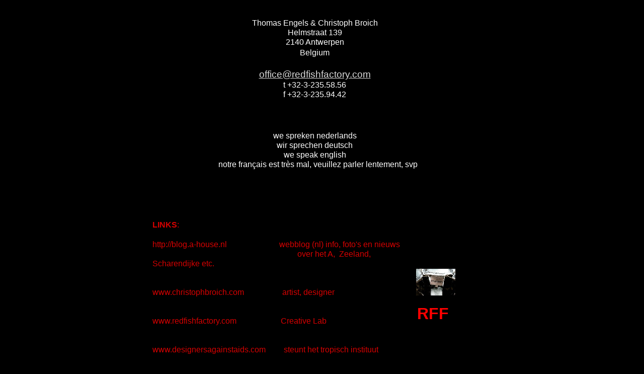

--- FILE ---
content_type: text/html
request_url: http://www.a-house.nl/nl/red_fish.html
body_size: 2966
content:
<!DOCTYPE HTML PUBLIC "-//W3C//DTD HTML 4.01 Transitional//EN" "http://www.w3.org/TR/html4/loose.dtd">
<html lang="de">
<head>
<meta http-equiv="Content-Type" content="text/html; charset=UTF-8">
<title>adres, Scharendijke, Schouwen-Duiveland, Zeeland, Red Fish Factory</title>
<meta name="Generator" content="Serif WebPlus X6">
<meta name="viewport" content="width=750">
<meta name="keywords" content="vakantiehuis,Scharendijke,nederlandse,kust,Zeeland,vakantieverblijf,vakantie,huis,Schouwen,Duiveland,jachthaven,dichtbij,zee,vakantie,verlof,holland,grevelingen,nederland,walcheren,noord,beveland,renesse,burgh,haamstede,vrouwenpolder,oostkapelle,vakantiewoning,weekend,verblijf,huur,huisje,zierikzee,slaapkamer,noordzee,strand,ouddorp,surf,kite,duiken">
<meta name="description" content="vakantiehuis, Scharendijke, nederlandse kust, Zeeland, vakantieverblijf, vakantie, huis, Duiveland, jachthaven, dichtbij, zee, vakantie, verlof, strand, naaktstrand, sporten, zee, noordzee meer grevelingen natuur water zeilen surfen">
<style type="text/css">
body{margin:0;padding:0;}
.Standaard-P
{
    margin:0.0px 0.0px 0.0px 0.0px; text-align:center; font-weight:400;
}
.Standaard-C
{
    font-family:"Arial", sans-serif; color:#ffffff; font-size:16.0px; line-height:1.19em;
}
.Standaard-C-C0
{
    font-family:"Arial", sans-serif; color:#ffffff; font-size:19.0px; line-height:1.21em;
}
.Standaard-C-C1
{
    font-family:"Arial", sans-serif; color:#ff0000; font-size:19.0px; line-height:1.21em;
}
.Standaard-C-C2
{
    font-family:"Arial", sans-serif; color:#ffffff; font-size:13.0px; line-height:1.23em;
}
.Standaard-C-C3
{
    font-family:"Arial", sans-serif; font-size:13.0px; line-height:1.23em;
}
.Standaard-C-C4
{
    font-family:"Arial", sans-serif; font-weight:700; color:#d70000; font-size:16.0px; line-height:1.25em;
}
.Standaard-C-C5
{
    font-family:"Arial", sans-serif; color:#d70000; font-size:16.0px; line-height:1.19em;
}
.Standaard-C-C6
{
    font-family:"Arial", sans-serif; font-weight:700; color:#ff0000; font-size:32.0px; line-height:1.19em;
}
.Standaard-C-C7
{
    font-family:"Arial", sans-serif; font-weight:700; color:#ffffff; font-size:16.0px; line-height:1.25em;
}
.Standaard-C-C8
{
    font-family:"Times New Roman", serif; font-size:16.0px; line-height:1.25em;
}
</style>
<link rel="stylesheet" href="wpscripts/wpstyles.css" type="text/css"></head>

<body text="#000000" style="background:#000000; height:1500px;">
<div style="background-color:#000000;margin-left:auto;margin-right:auto;position:relative;width:750px;height:1500px;">
<div style="position:absolute;left:169px;top:36px;width:383px;height:301px;white-space:nowrap;">
    <div class="Standaard-P">
        <span class="Standaard-C">Thomas Engels &amp; Christoph Broich<br></span>
        <span class="Standaard-C">Helmstraat 139<br></span>
        <span class="Standaard-C">2140 Antwerpen<br></span>
        <span class="Standaard-C">Belgium</span><span class="Standaard-C-C0"><br></span>
        <span class="Standaard-C-C1"><br></span>
        <span class="Standaard-C-C1"><a href="mailto:office@redfishfactory.com" style="text-decoration:underline;">office@redfishfactory.com</a><br></span>
        <span class="Standaard-C">t +32-<wbr>3-<wbr>235.58.56<br></span>
        <span class="Standaard-C">f +32-<wbr>3-<wbr>235.94.42<br></span>
        <span class="Standaard-C"><br></span>
        <span class="Standaard-C-C0"><br></span>
        <span class="Standaard-C-C0"><br></span>
        <span class="Standaard-C">we spreken nederlands<br></span>
        <span class="Standaard-C">wir sprechen deutsch<br></span>
        <span class="Standaard-C">we speak english<br></span>
        <span class="Standaard-C">notre français est très mal, veuillez parler lentement, svp</span><span class="Standaard-C-C1"></span></div>
</div>
<div style="position:absolute;left:42px;top:1059px;width:676px;height:32px;white-space:nowrap;">
    <div class="Wp-Standaard-P">
        <span class="Standaard-C-C2"><a href="http://www.redfishfactory.com/A" style="text-decoration:none;">HOME</a> &nbsp;&nbsp;<a href="a-huis.html" style="text-decoration:none;">INDEX</a> &nbsp;&nbsp;<a href="architectuur_chalet.html" style="text-decoration:none;">ARCHITECTUUR</a> &nbsp;&nbsp;<a href="A-huis_buiten.html" style="text-decoration:none;">BUITEN</a> &nbsp;&nbsp;<a href="vakantiewoning_zeeland.html" style="text-decoration:none;">BINNEN</a> &nbsp;&nbsp;<a href="tuin.html" style="text-decoration:none;">TUIN</a> &nbsp;&nbsp;<a href="scharendijke.html" style="text-decoration:none;">OMGEVING</a> &nbsp;&nbsp;<a href="nederland.html" style="text-decoration:none;">LIGGING</a> &nbsp;&nbsp;<a href="prijzen_zeelandvakantie.html" style="text-decoration:none;">PRIJZEN</a> &nbsp;&nbsp;<a href="zeeland_vakantiehuis.html" style="text-decoration:none;">OMSCHRIJVING</a><br></span>
        <span class="Standaard-C-C2"><a href="press_zeeland.html" style="text-decoration:none;">MENINGEN </a>&nbsp;<a href="red_fish.html" style="text-decoration:none;">&nbsp;CONTACT</a> &nbsp;&nbsp;&nbsp;&nbsp;&nbsp;&nbsp;&nbsp;&nbsp;&nbsp;&nbsp;&nbsp;&nbsp;&nbsp;&nbsp;&nbsp;&nbsp;&nbsp;&nbsp;&nbsp;&nbsp;&nbsp;&nbsp;&nbsp;&nbsp;&nbsp;&nbsp;&nbsp;&nbsp;&nbsp;&nbsp;&nbsp;&nbsp;&nbsp;&nbsp;&nbsp;&nbsp;&nbsp;&nbsp;&nbsp;&nbsp;&nbsp;&nbsp;&nbsp;&nbsp;<a href="http://www.redfishfactory.com/A/a_frame.html" style="text-decoration:none;">EN</a> &nbsp;<a href="http://www.redfishfactory.com/ferienhaus/zeeland.html" style="text-decoration:none;">DE</a></span><span class="Standaard-C-C3"><a href="windsurf_grevelingen.html" style="text-decoration:none;"></a></span></div>
</div>
<div style="position:absolute;left:38px;top:437px;width:519px;height:366px;">
    <div class="Wp-Standaard-P">
        <span class="Standaard-C-C4"><a href="http://www.christophbroich.com/" style="color:#d70000;text-decoration:none;">LINKS</span><span class="Standaard-C-C5">:</a><br></span>
        <span class="Standaard-C-C5"><a href="http://www.christophbroich.com/" style="color:#d70000;text-decoration:none;"></a><br></span>
        <span class="Standaard-C-C5"><a href="http://blog.a-house.nl/"  target="_blank" style="color:#d70000;text-decoration:none;">http://blog.a-<wbr>house.nl </a>&nbsp;&nbsp;&nbsp;&nbsp;&nbsp;&nbsp;&nbsp;&nbsp;&nbsp;&nbsp;&nbsp;&nbsp;&nbsp;&nbsp;<a href="http://www.christophbroich.com/" style="color:#d70000;text-decoration:none;">&nbsp; &nbsp;&nbsp;&nbsp;&nbsp;&nbsp;&nbsp;&nbsp;&nbsp;</a><a href="http://blog.a-house.nl/"  target="_blank" style="color:#d70000;text-decoration:none;">&nbsp;webblog (nl) info, foto&#39;s en nieuws </a><a href="http://zeeland.skynetblogs.be/"  target="_blank" style="color:#d70000;text-decoration:none;">&nbsp;&nbsp;&nbsp;&nbsp;&nbsp;&nbsp;&nbsp;&nbsp;&nbsp;&nbsp;&nbsp;&nbsp;&nbsp;&nbsp;&nbsp;&nbsp;&nbsp;&nbsp;&nbsp;&nbsp;&nbsp;&nbsp;&nbsp;&nbsp;&nbsp;&nbsp;&nbsp;&nbsp;&nbsp;&nbsp;&nbsp;&nbsp;&nbsp;&nbsp;&nbsp;&nbsp;&nbsp;&nbsp;&nbsp;&nbsp;&nbsp;&nbsp;&nbsp;&nbsp;&nbsp;&nbsp;&nbsp;&nbsp;&nbsp;&nbsp;&nbsp;&nbsp;&nbsp;&nbsp;&nbsp;&nbsp;&nbsp;&nbsp;&nbsp;&nbsp;&nbsp;&nbsp;&nbsp;&nbsp;&nbsp;&nbsp;&nbsp;&nbsp;&nbsp;&nbsp; </a><a href="http://blog.a-house.nl/"  target="_blank" style="color:#d70000;text-decoration:none;">&nbsp;over het A, &nbsp;Zeeland, Scharendijke etc.</a><br></span>
        <span class="Standaard-C-C5"><a href="http://www.christophbroich.com/" style="color:#d70000;text-decoration:none;"></a><br></span>
        <span class="Standaard-C-C5"><a href="http://www.christophbroich.com/" style="color:#d70000;text-decoration:none;"></a><br></span>
        <span class="Standaard-C-C5"><a href="http://www.christophbroich.com/"  target="_blank" style="color:#d70000;text-decoration:none;">www.christophbroich.com </a><a href="http://www.christophbroich.com/" style="color:#d70000;text-decoration:none;">&nbsp;&nbsp;&nbsp;&nbsp;&nbsp; &nbsp;&nbsp;&nbsp;&nbsp;&nbsp;&nbsp;&nbsp;&nbsp;&nbsp;&nbsp;</a><a href="http://www.christophbroich.com/"  target="_blank" style="color:#d70000;text-decoration:none;">&nbsp;&nbsp;artist, designer</a><br></span>
        <span class="Standaard-C-C5"><a href="http://www.christophbroich.com/" style="color:#d70000;text-decoration:none;"></a><br></span>
        <span class="Standaard-C-C5"><a href="http://www.christophbroich.com/" style="color:#d70000;text-decoration:none;"></a><br></span>
        <span class="Standaard-C-C5"><a href="http://www.redfishfactory.com/"  target="_blank" style="color:#d70000;text-decoration:none;">www.redfishfactory.com </a><a href="http://www.redfishfactory.com/" style="color:#d70000;text-decoration:none;">&nbsp;&nbsp;&nbsp;&nbsp;&nbsp;&nbsp;&nbsp;&nbsp;&nbsp; &nbsp;&nbsp;&nbsp;&nbsp;&nbsp;&nbsp;&nbsp;&nbsp;&nbsp;&nbsp;&nbsp;</a><a href="http://www.redfishfactory.com/"  target="_blank" style="color:#d70000;text-decoration:none;">Creative Lab</a><a href="http://www.theo.be/" style="color:#d70000;text-decoration:none;"></a><br></span>
        <span class="Standaard-C-C5"><a href="http://www.theo.be/" style="color:#d70000;text-decoration:none;"></a><br></span>
        <span class="Standaard-C-C5"><a href="http://www.theo.be/" style="color:#d70000;text-decoration:none;"></a><br></span>
        <span class="Standaard-C-C5"><a href="http://www.designersagainstaids.com/"  target="_blank" style="color:#d70000;text-decoration:none;">www.designersagainstaids.com</a><a href="http://www.designersagainstaids.com/" style="color:#d70000;text-decoration:none;"> &nbsp;&nbsp;&nbsp;&nbsp;&nbsp;&nbsp;</a>&nbsp;&nbsp;<a href="http://www.designersagainstaids.com/"  target="_blank" style="color:#d70000;text-decoration:none;">steunt het tropisch instituut</a><br></span>
        <span class="Standaard-C-C5"><a href="http://www.designersagainstaids.com/" style="color:#d70000;text-decoration:none;"></a></span></div>
</div>
<div style="position:absolute;left:564px;top:604px;width:63px;height:37px;">
    <div class="Wp-Standaard-P">
        <span class="Standaard-C-C6"><a href="http://www.redfishfactory.com/"  target="_blank" style="color:#ff0000;text-decoration:none;">RFF</a></span></div>
</div>
<a href="http://www.christophbroich.com/"  target="_blank"><img src="wpimages/wp2476169d_0a_06.jpg" border="0" width="78" height="53" alt="" style="position:absolute;left:562px;top:534px;"></a>
<div style="position:absolute;left:36px;top:792px;width:687px;height:202px;">
    <div class="Wp-Standaard-P">
        <a name="Copyright"></a><span class="Standaard-C"> <br></span>
        <span class="Standaard-C"><br></span>
        <span class="Standaard-C-C7">Copyright </span><span class="Standaard-C">&nbsp;Thomas Engels &amp; Christoph Broich<br></span>
        <span class="Standaard-C">No part of this website may be reproduced in any form without our written permission.<br></span>
        <span class="Standaard-C">Images are exclusive to www.a-<wbr>house.nl, www.redfishfactory.com, www.a-<wbr>haus.nl, www.christophbroich.com, the owners blogs and the copy right holder.<br></span>
        <span class="Standaard-C">Prohibited to reproduce for any other website, blog, publication or printed matter.<br></span>
        <span class="Standaard-C"><br></span>
        <span class="Standaard-C">If you are interested in purchasing our photographies and texts, please feel free to contact us +32(0)3 235 58 56</span><span class="Standaard-C-C5"> office@<a href="mailto:office@redfishfactory.com?subject=I would like to ues one or more pictures from your website" style="color:#d70000;text-decoration:none;">redfishfactory.com</a></span><span class="Standaard-C-C8"></span></div>
</div>
<div style="position:absolute;left:686px;top:1144px;width:44px;height:42px;">
    <link href="[data-uri]" rel="icon" type="image/x-icon" />
</div>
</div>
</body>
</html>

--- FILE ---
content_type: text/css
request_url: http://www.a-house.nl/nl/wpscripts/wpstyles.css
body_size: 208
content:
a:link {color:#dbdbdb;}
a:visited {color:#bbbbbb;}
a:hover {color:#dbdbdb;}
a:active {color:#dbdbdb;}
.Wp-Normal-P
{
    margin:0.0px 0.0px 0.0px 0.0px; text-align:left; font-weight:400;
}
.Wp-Standaard-P
{
    margin:0.0px 0.0px 0.0px 0.0px; text-align:left; font-weight:400;
}
.Wp-Standaard2-P
{
    margin:0.0px 0.0px 0.0px 0.0px; text-align:left; font-weight:400;
}
.Wp-Standaard-alinealettertype-C
{
    font-family:"Times New Roman", serif; color:#ffffff;
}
.Wp-Standaard-alinealettertype2-C
{
    font-family:"Times New Roman", serif; color:#ffffff;
}